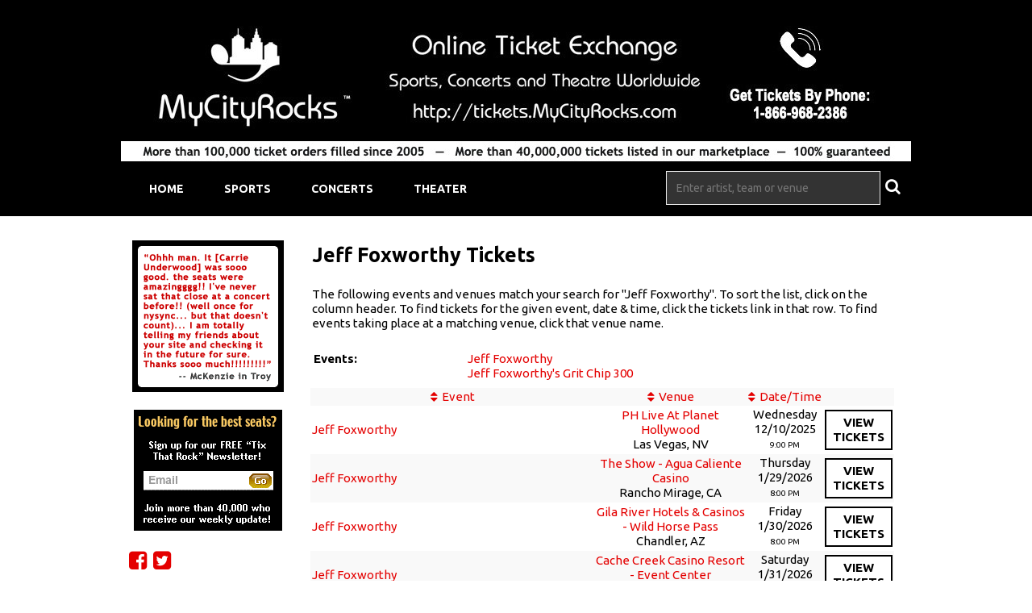

--- FILE ---
content_type: text/html;charset=UTF-8
request_url: https://tickets.mycityrocks.com/results-general?kwds=Jeff+Foxworthy
body_size: 10845
content:
<!DOCTYPE html>
<html>
<head>
<meta name="viewport" content="width=device-width,initial-scale=1">
<link href="/font-awesome/css/font-awesome.min.css" rel="stylesheet">
<link rel="stylesheet" type="text/css"
	href="/themes-min/common/common.min.css" />
<link rel="stylesheet" type="text/css" href="/themes-min/6/c3.min.css" />
<link rel="shortcut icon" type="image/x-icon"
		href="https://s3.amazonaws.com/ticketportal/p/favicons/1716.ico" />
<script>
	var contextPath = "";
</script>
<!-- Google Analytics -->
	<script>
		(function(i,s,o,g,r,a,m){i['GoogleAnalyticsObject']=r;i[r]=i[r]||function(){
					(i[r].q=i[r].q||[]).push(arguments)},i[r].l=1*new Date();a=s.createElement(o),
				m=s.getElementsByTagName(o)[0];a.async=1;a.src=g;m.parentNode.insertBefore(a,m)
		})(window,document,'script','//www.google-analytics.com/analytics.js','ga');

		ga('create', 'UA-1861733-2', 'auto');
		ga('send', 'pageview');
	</script>
	<!-- End Google Analytics -->
<script src="https://ajax.googleapis.com/ajax/libs/jquery/1.12.0/jquery.min.js"></script>
<link rel="stylesheet" type="text/css"
	  href="//ajax.googleapis.com/ajax/libs/jqueryui/1.12.0/themes/smoothness/jquery-ui.css" />
<script
		src="//ajax.googleapis.com/ajax/libs/jqueryui/1.12.0/jquery-ui.min.js"></script>
<script type="text/javascript" src="/scripts/jquery.autocomplete.min.js"></script>
<script type="text/javascript" src="/1758219742/scripts/appUtil.js"></script>
<script type="text/javascript" src="/scripts/languageUtil.js"></script>
<script type="text/javascript" src="/scripts/suggestions.js"></script>
		<script type="text/javascript" src="/scripts/search.js"></script>
	<title>Jeff Foxworthy</title>
	<meta name="description" content="Jeff Foxworthy" />
	<meta name="keywords" content="" />
	<script type="text/javascript" src="/1758219742/scripts/main.js"></script>
<link rel="stylesheet" href="https://s3.amazonaws.com/templatescripts/byTeam.css">

<script type="text/javascript">
var tn_query = window.location.search.replace('?','&') +"&";
var tn_ppc_src_start = tn_query.indexOf("&ppcsrc=") + 8;
if(tn_ppc_src_start  != 7)
{
        var tn_ppc_src =tn_query.substring(tn_ppc_src_start, tn_query.indexOf('&',tn_ppc_src_start)).replace(/;/g,'');
        var tn_expDate = new Date();
        tn_expDate.setDate(tn_expDate.getDate()+1);
        document.cookie = "tn_ppc_src="+tn_ppc_src +"; expires="+tn_expDate.toGMTString()+"; path=/";
}
</script>
<!-- Global site tag (gtag.js) - Google Analytics -->
<script async src="https://www.googletagmanager.com/gtag/js?id=G-BWXB2L4MDB"></script>
<script>
  window.dataLayer = window.dataLayer || [];
  function gtag(){dataLayer.push(arguments);}
  gtag('js', new Date());

  gtag('config', 'G-BWXB2L4MDB');
</script>
<script type="text/javascript"
	src="/scripts/resultsUtil.js"></script>
<script type="text/javascript"
	src="/scripts/results.js"></script>
</head>
<body>
	<div id="container">
		<div id="header-wrap" style="background-color: #000000">
	<div id="header">
            <img src="https://s3.amazonaws.com/ticketportal/p/headers/large/1716.jpg"
                         alt="tickets.mycityrocks.com">
                </div>
    <div id="smallHeader">
            <img src="https://s3.amazonaws.com/ticketportal/p/headers/small/1716.jpg">
                </div>
    <input type="hidden" id="ipaddress" value="3.15.18.146"/>
<input type="hidden" id="latitude" value="39.9625">
<input type="hidden" id="longitude" value="-83.0061">
<input type="hidden" id="language" value="en">

<input type="hidden" id="ticketSuggestUrl" value="https://suggester.showsearcher.com/get-suggestions">
<input type="hidden" id="ticketSuggestUrlToken" value="eyJhbGciOiJIUzI1NiJ9.eyJpZCI6ICJUSUNLRVRfU0VSVklDRVMiLCAic2lnbmVkIjogIjE3NjQyNzM2OTQifQ.rUCX7DN2xs2tYmu4storW1BS9Skjw15pZ0g_soRyWR8">
<input type="hidden" id="ticketSuggestNoCities" value="true">
<div id="top-nav-wrap">
		<div id="top-nav" class="cf">
			<div id="navToggle">
				<i class="fa fa-reorder"></i>
			</div>
			<div id="responsiveNav" class="bottom-shadow">
				<a class="responsive-nav-link" href="/">Home</a> <a
					class="responsive-nav-link" href="/sports">Sports</a>
				<a class="responsive-nav-link" href="/concerts">Concerts</a>
				<a class="responsive-nav-link" href="/theater">Theater</a>
			</div>
			<div id="top-nav-links">
				<ul class="unstyled-list">
					<li class="first"><a
						
						href="/">Home</a></li>
					<li><a
						
						href="/sports">Sports</a></li>
					<li><a
						
						href="/concerts">Concerts</a></li>
					<li class="last"><a
						
						href="/theater">Theater</a></li>
				</ul>
			</div>
			<div id="top-nav-search">
				<form id="searchForm" action="/results-general">
					<div id="search-box">
						<input type="text" id="searchInput" class="kwds" name="kwds"
							   placeholder="Enter artist, team or venue" autocomplete="off">
						<div id="searchResults"></div>
						<button type="submit">
							<i class="fa fa-search"></i>
						</button>
					</div>
					<div style="clear: both"></div>
				</form>
			</div>
		</div>
	</div>
</div>

<div id="eventListBar" class="top-shadow">
			<a href="#" id="eventSort" class="ticketListLink"
				style="padding-left: 8px"><i class='fa fa-sort'></i>&nbsp;Event
			</a><a href="#" id="venueSort" class="ticketListLink"
				style="padding: 0px 8px"><i class='fa fa-sort'></i>&nbsp;Venue
			</a><a style="padding: 0px 8px" href="#" id="dateSort"
				class="ticketListLink" style="padding: 0px 8px"><i
				class='fa fa-sort'></i>&nbsp;Date
			</a>
		</div>
		<div id="wrap" class="cf">
			<div id="side-nav">
	<div id="nav-content-top"><script src="https://www.starhold.com/scripts/javaslideshow.js" type="text/javascript"></script>
<script type='text/javascript'>
window.onload = function () {
rotateImage('SlideShow');
}
</script>
<CENTER><img src="https://www.starhold.com/images/slideshow/quote-template.gif" name='SlideShow' width="188" height="188" ALT="Testimonial Slideshow"></CENTER><BR>
<CENTER><A href="#st"
onclick="MyWindow=window.open('http://www.mycityrocks.com/chtj.html','MyWindow','toolbar=no,location=no,directories=no,status=no,menubar=no,scrollbars=no,resizable=no,width=500,height=800,left=100,top=100');"><IMG SRC="https://www.starhold.com/images/chtj3-new.gif" border="0" height="150" width="184"></A></CENTER>
</div>
	<div id="social-icons">
		<a href="https://www.facebook.com/MyCityRocksTicketExchange"><i class='fa fa-facebook-square'></i></a>
		<a href="https://twitter.com/mycityrocks"><i class='fa fa-twitter-square'></i></a>
		</div>
	<div id="custom-links">
		<ul class="unstyled-list">
			<li><a href="/page/contact">
							Contact Us 1-866-968-2386</a></li>
				<li><a href="/page/guarantee">
							100% Ticket Guarantee</a></li>
				<li><a href="/page/covid-19">
							COVID-19/Coronavirus Information</a></li>
				<li><a href="/page/faq">
							Frequently Asked Questions</a></li>
				<li><a href="/page/ticket-buying-guide-tips">
							Smart Ticket Buying Guide</a></li>
				<li><a href="/company-info">Company Info</a></li>
			<li><a href="/policies">Policies</a></li>
		</ul>
	</div>
	<div class="category-links">
			<ul class="unstyled-list">
				<li class="category-links-title"><a
						href="/sports">Sports</a></li>
				<li><a
								href="/category/nfl">
								NFL Football</a></li>
					<li><a
								href="/category/ncaa-football">
								NCAA Football</a></li>
					<li><a
								href="/category/nba">
								NBA Basketball</a></li>
					<li><a
								href="/category/nhl">
								NHL Hockey</a></li>
					<li><a
								href="/category/mlb">
								MLB Baseball</a></li>
					<li><a
								href="/category/nascar">
								NASCAR</a></li>
					<li><a
								href="/category/ufc">
								UFC</a></li>
					<li><a
								href="/category/wwe">
								WWE & Wrestlemania</a></li>
					<li><a
								href="/category/boxing">
								Boxing</a></li>
					<li><a
								href="/category/soccer">
								Soccer</a></li>
					<li><a
								href="/category/tennis">
								Tennis</a></li>
					<li><a
								href="/category/golf">
								Golf</a></li>
					<li><a
								href="/category/ncaa-basketball">
								NCAA Basketball</a></li>
					<li><a
								href="/category/rodeo">
								Rodeo</a></li>
					<li><a
								href="/category/horse-racing">
								Horse Racing</a></li>
					</ul>
		</div>
		<div class="category-links">
			<ul class="unstyled-list">
				<li class="category-links-title"><a
						href="/concerts">Concerts</a></li>
				<li><a
								href="/category/kids-concerts">
								Children's Concerts</a></li>
					<li><a
								href="/category/country">
								Country</a></li>
					<li><a
								href="/category/hardrock">
								Hard Rock/Metal</a></li>
					<li><a
								href="/category/hip-hop">
								Hip/Hop</a></li>
					<li><a
								href="/category/pop">
								Pop/Rock</a></li>
					<li><a
								href="/category/las-vegas-concerts">
								Las Vegas</a></li>
					</ul>
		</div>
		<div class="category-links">
			<ul class="unstyled-list">
				<li class="category-links-title"><a
						href="/theater">Theater</a></li>
				<li><a
								href="/category/broadway">
								Broadway</a></li>
					<li><a
								href="/category/kids">
								Children's Shows</a></li>
					<li><a
								href="/category/musicals">
								Musicals</a></li>
					<li><a
								href="/category/las-vegas-theatre">
								Las Vegas</a></li>
					</ul>
		</div>
	</div>
<div id="content">
				<div id="loadingDiv">
					<i class="fa fa-cog fa-spin"></i>
				</div>
				<script type='text/javascript' src='https://tickettransaction.com/?https=true&bid=1408&sitenumber=13&tid=301&disableSingleEventRedirect=true&kwds=Jeff+Foxworthy'></script><script type='text/javascript'>resultsUtil.init();</script></div>
		</div>
		<div id="footer-wrap">
		<div id="footer" class="cf">
			<div class="footer-links">
				<ul class="unstyled-list">
					<li><a href="/">Home</a></li>
					<li><a href="/sports">Sports</a></li>
					<li><a href="/concerts">Concerts</a></li>
					<li><a href="/theater">Theater</a></li>
					<li><a target="_blank" href="https://ticketsmycityrocks.tickettocash.com">Sell Tickets</a></li>
					<li><a href="https://mtt.tickettransaction.com/">My Order</a></li>
					<li><a href="/html-sitemap">Sitemap</a></li>
				</ul>
			</div>
			<div class="footer-links footer-social-links">
				<ul class="unstyled-list">
					<li><a href="https://www.facebook.com/MyCityRocksTicketExchange"><i
								class='fa fa-facebook-square'></i></a></li>
					<li><a href="https://twitter.com/mycityrocks"><i
								class='fa fa-twitter-square'></i></a></li>
					</ul>
			</div>
			<div id="copyright">&copy; 2025 All rights reserved</div>
		</div>
	</div>
</div>
</body>
</html>

--- FILE ---
content_type: text/css;charset=UTF-8
request_url: https://tickets.mycityrocks.com/themes-min/6/c3.min.css
body_size: 4265
content:
@import url(//fonts.googleapis.com/css?family=Ubuntu:400,700);body{font-size:15px;font-family:'Ubuntu',sans-serif;line-height:18px}input{font-family:'Ubuntu',sans-serif;font-size:14px}table{line-height:18px}.content-separator{background-color:#fff}a{text-decoration:none;color:#E40000}a:hover{color:#000}#top-nav-wrap{background:#000}#top-nav-links{margin-left:10px}#top-nav-links a{font-size:14px;font-weight:bold;display:block;padding:25px;color:#fff;text-transform:uppercase;text-decoration:none;display:inline-block}#top-nav-links a:hover,#top-nav-links a.selected{color:#E40000}#search-box input{border:1px solid #ededed;padding:12px;width:240px;color:#fff;background-color:#333}#search-box input:focus{outline:none}#search-box button:hover{color:#E40000}#search-box button{background-color:transparent;color:#fff}#top-nav-search{margin-top:12px;margin-bottom:12px}#custom-links,.category-links,#top-events,.more-link,.buy-link{color:#000}#custom-links li,.category-links li,#top-events li{border-bottom:1px dotted #ccc;cursor:pointer}#custom-links li:last-child,.category-links li:last-child,#top-events li:last-child{border-bottom:none}#custom-links a,.category-links a,#top-events a{color:#000;text-decoration:none;display:block}#custom-links li:hover a,.category-links li:hover a,#top-events li:hover a{color:#E40000}li.category-links-title a{margin-bottom:10px;font-size:25px;color:#E40000;background-image:none;border-bottom:none;font-weight:bold}#top-events-title span{margin-bottom:10px;font-size:25px;background-image:none;border-bottom:none;font-weight:bold}#top-events-title{margin-bottom:5px}#top-events-title span{color:#000}li.category-links-title{border-bottom:none}#social-icons a,#social-icons a:hover,#top-events-title a{color:#E40000}#top-events-title a:hover,#content,#mini-content{color:#000}.content-title,TD.tn_results_header_title,.checkout_title{color:#000;font-size:25px;line-height:32px;margin-bottom:20px;font-weight:bold}TD.tn_results_header_subtitle,TD.tn_results_header_subtitle a{font-size:14px}#customSearchButton,.tn_results_tickets_text a{padding:5px 8px;display:inline-block;font-weight:bold;cursor:pointer;color:#000;text-decoration:none;background:#fff;border:2px solid #000;margin:0;text-shadow:none;border-radius:0}.ssc_lrBuyBtn{display:inline-block;font-weight:bold;cursor:pointer;color:#000;text-decoration:none;background:#fff;border:2px solid #000;margin:0;text-shadow:none;border-radius:0}.tn_results_ticket_purchase a,.btn,.btn:hover{padding:5px 8px;display:inline-block;font-weight:bold;cursor:pointer;color:#000;text-decoration:none;background:#fff;border:2px solid #000;margin:0;text-shadow:none;border-radius:0}#customSearchButton:hover,.tn_results_tickets_text a:hover,.ssc_lrBuyBtn:hover,.tn_results_ticket_purchase a:hover{background-color:#E40000;border-color:#E40000;color:#fff}.ssc_lrBuyBtn{padding:3px 7px}#footer{background-color:#E40000;color:#fff}#footer a{color:#fff}#copyright{font-size:11px}.thumb-caption{color:#000}.slide-title{font-size:20px}.slide-description{font-size:14px;display:block;padding:0;margin:0}.hot-ticket-link{background-color:#999;color:#fff;font-weight:normal}.hot-ticket-link:hover{color:#fff;background-color:#E40000}#navToggle{color:#fff;padding-top:5px}.responsive-nav-link,.responsive-nav-link:hover{text-transform:uppercase;background-color:#000;color:#fff;border-bottom:1px solid #333;font-weight:bold}#ssc_filterHdr,.ssc_lhTable{background-color:#E40000!important;color:#fff;padding-bottom:5px;font-family:'Open Sans',sans-serif}.ssc_lhTable tbody,#ssc_filterHdr a:hover{color:#fff}.ssc_sortNoArrow{color:#E40000!important}.ssc_sortDnArrow,.ssc_sortUpArrow{color:#fff!important}#footer-menu a{font-weight:bold;text-decoration:none}.checkout_totals_total{color:#E40000!important}#copyright-info{color:#333;font-size:10px}@media screen and (max-width:720px){}

--- FILE ---
content_type: application/javascript
request_url: https://tickettransaction.com/?https=true&bid=1408&sitenumber=13&tid=301&disableSingleEventRedirect=true&kwds=Jeff+Foxworthy
body_size: 1812
content:
document.write('<!--BPW-TNSERV-03A-->');
document.write('<table class="tn_results_header">		<tr class="tn_results_header_title">			<td class="tn_results_header_title">Jeff Foxworthy Tickets</td></tr><tr class="tn_results_header_divider"><td class="tn_results_header_divider"></td></tr>		<tr class="tn_results_header_text"><td class="tn_results_header_text">The following events and venues match your search for "Jeff Foxworthy". To sort the list, click on the column header. To find tickets for the given event, date &amp; time, click the tickets link in that row.  To find events taking place at a matching venue, click that venue name.</td></tr><tr class="tn_results_header_divider"><td class="tn_results_header_divider"></td></tr>		<tr valign="middle"><td class="tn_results_header_subhead"><table class="tn_results_header_subhead"><tr valign="top" class="tn_results_header_subhead">						<td class="tn_results_header_subhead_caption">Events:						</td><td class="tn_results_header_subhead_text"><a  href="results-event?event=Jeff+Foxworthy&pid=478">Jeff Foxworthy</a><br /><a  href="results-event?event=Jeff+Foxworthy%27s+Grit+Chip+300&pid=74733">Jeff Foxworthy&#39;s Grit Chip 300</a><br /></td></tr></table></td></tr></table><table class="tn_results" cellspacing="0" cellpadding="4"><tr valign="middle"class="tn_results_colhead"><td class="tn_results_colhead"><nobr><a  href="?sortcol=event&sortord=asc&disableSingleEventRedirect=True&kwds=Jeff+Foxworthy">Event</a></nobr></td><td align="center" class="tn_results_colhead"><nobr><a  href="?sortcol=venue&sortord=asc&disableSingleEventRedirect=True&kwds=Jeff+Foxworthy">Venue</a></nobr></td> <td align="center" class="tn_results_colhead"><nobr><a  href="?sortcol=date&sortord=asc&disableSingleEventRedirect=True&kwds=Jeff+Foxworthy">Date/Time</a></nobr></td><td align="center" class="tn_results_colhead"><nobr>&nbsp;</nobr></td></tr><tr valign="middle" class="tn_results_standard_row"><td class="tn_results_event_text"><a href="results-ticket?evtid=7353548&event=Jeff+Foxworthy">Jeff Foxworthy</a></td><td class="tn_results_venue_text"><a href="results-venue?venid=6060&vname=PH+Live+At+Planet+Hollywood">PH Live At Planet Hollywood</a><br/><span class="tn_results_location_text">Las Vegas, NV</span></td><td class="tn_results_datetime_text"><span class="tn_results_day_text">Wednesday</span><br/><span class="tn_results_date_text">12/10/2025</span><br/><span class="tn_results_time_text">9:00 PM</span></td><td class="tn_results_tickets_text"><a  href="results-ticket?evtid=7353548&event=Jeff+Foxworthy">view<br/>tickets</a></td></tr><tr valign="middle" class="tn_results_divider"><td colspan="4" class="tn_results_divider"></td></tr><tr valign="middle" class="tn_results_alternate_row"><td class="tn_results_event_text"><a href="results-ticket?evtid=7462256&event=Jeff+Foxworthy">Jeff Foxworthy</a></td><td class="tn_results_venue_text"><a href="results-venue?venid=10021&vname=The+Show+-+Agua+Caliente+Casino">The Show - Agua Caliente Casino</a><br/><span class="tn_results_location_text">Rancho Mirage, CA</span></td><td class="tn_results_datetime_text"><span class="tn_results_day_text">Thursday</span><br/><span class="tn_results_date_text">1/29/2026</span><br/><span class="tn_results_time_text">8:00 PM</span></td><td class="tn_results_tickets_text"><a  href="results-ticket?evtid=7462256&event=Jeff+Foxworthy">view<br/>tickets</a></td></tr><tr valign="middle" class="tn_results_divider"><td colspan="4" class="tn_results_divider"></td></tr><tr valign="middle" class="tn_results_standard_row"><td class="tn_results_event_text"><a href="results-ticket?evtid=7527292&event=Jeff+Foxworthy">Jeff Foxworthy</a></td><td class="tn_results_venue_text"><a href="results-venue?venid=15277&vname=Gila+River+Hotels+%26+Casinos+-+Wild+Horse+Pass">Gila River Hotels &amp; Casinos - Wild Horse Pass</a><br/><span class="tn_results_location_text">Chandler, AZ</span></td><td class="tn_results_datetime_text"><span class="tn_results_day_text">Friday</span><br/><span class="tn_results_date_text">1/30/2026</span><br/><span class="tn_results_time_text">8:00 PM</span></td><td class="tn_results_tickets_text"><a  href="results-ticket?evtid=7527292&event=Jeff+Foxworthy">view<br/>tickets</a></td></tr><tr valign="middle" class="tn_results_divider"><td colspan="4" class="tn_results_divider"></td></tr><tr valign="middle" class="tn_results_alternate_row"><td class="tn_results_event_text"><a href="results-ticket?evtid=7527286&event=Jeff+Foxworthy">Jeff Foxworthy</a></td><td class="tn_results_venue_text"><a href="results-venue?venid=37136&vname=Cache+Creek+Casino+Resort+-+Event+Center">Cache Creek Casino Resort - Event Center</a><br/><span class="tn_results_location_text">Brooks, CA</span></td><td class="tn_results_datetime_text"><span class="tn_results_day_text">Saturday</span><br/><span class="tn_results_date_text">1/31/2026</span><br/><span class="tn_results_time_text">8:00 PM</span></td><td class="tn_results_tickets_text"><a  href="results-ticket?evtid=7527286&event=Jeff+Foxworthy">view<br/>tickets</a></td></tr><tr valign="middle" class="tn_results_divider"><td colspan="4" class="tn_results_divider"></td></tr><tr valign="middle" class="tn_results_standard_row"><td class="tn_results_event_text"><a href="results-ticket?evtid=7460233&event=Jeff+Foxworthy">Jeff Foxworthy</a></td><td class="tn_results_venue_text"><a href="results-venue?venid=458&vname=Kennedy+Center+Concert+Hall">Kennedy Center Concert Hall</a><br/><span class="tn_results_location_text">Washington, DC</span></td><td class="tn_results_datetime_text"><span class="tn_results_day_text">Friday</span><br/><span class="tn_results_date_text">2/6/2026</span><br/><span class="tn_results_time_text">8:00 PM</span></td><td class="tn_results_tickets_text"><a  href="results-ticket?evtid=7460233&event=Jeff+Foxworthy">view<br/>tickets</a></td></tr><tr valign="middle" class="tn_results_divider"><td colspan="4" class="tn_results_divider"></td></tr><tr valign="middle" class="tn_results_alternate_row"><td class="tn_results_event_text"><a href="results-ticket?evtid=7305812&event=Jeff+Foxworthy">Jeff Foxworthy</a></td><td class="tn_results_venue_text"><a href="results-venue?venid=3009&vname=Grand+1894+Opera+House">Grand 1894 Opera House</a><br/><span class="tn_results_location_text">Galveston, TX</span></td><td class="tn_results_datetime_text"><span class="tn_results_day_text">Saturday</span><br/><span class="tn_results_date_text">5/16/2026</span><br/><span class="tn_results_time_text">8:00 PM</span></td><td class="tn_results_tickets_text"><a  href="results-ticket?evtid=7305812&event=Jeff+Foxworthy">view<br/>tickets</a></td></tr><tr valign="middle" class="tn_results_divider"><td colspan="4" class="tn_results_divider"></td></tr><tr valign="middle" class="tn_results_standard_row"><td class="tn_results_event_text"><a href="results-ticket?evtid=7435611&event=Jeff+Foxworthy">Jeff Foxworthy</a></td><td class="tn_results_venue_text"><a href="results-venue?venid=8105&vname=Riverside+Casino+%26+Golf+Resort">Riverside Casino &amp; Golf Resort</a><br/><span class="tn_results_location_text">Riverside, IA</span></td><td class="tn_results_datetime_text"><span class="tn_results_day_text">Saturday</span><br/><span class="tn_results_date_text">6/13/2026</span><br/><span class="tn_results_time_text">8:00 PM</span></td><td class="tn_results_tickets_text"><a  href="results-ticket?evtid=7435611&event=Jeff+Foxworthy">view<br/>tickets</a></td></tr><tr valign="middle" class="tn_results_divider"><td colspan="4" class="tn_results_divider"></td></tr><tr valign="middle" class="tn_results_alternate_row"><td class="tn_results_event_text"><a href="results-ticket?evtid=7564328&event=Jeff+Foxworthy">Jeff Foxworthy</a></td><td class="tn_results_venue_text"><a href="results-venue?venid=3515&vname=Alabama+Theatre+-+SC">Alabama Theatre - SC</a><br/><span class="tn_results_location_text">Myrtle Beach, SC</span></td><td class="tn_results_datetime_text"><span class="tn_results_day_text">Friday</span><br/><span class="tn_results_date_text">8/14/2026</span><br/><span class="tn_results_time_text">7:00 PM</span></td><td class="tn_results_tickets_text"><a  href="results-ticket?evtid=7564328&event=Jeff+Foxworthy">view<br/>tickets</a></td></tr><tr valign="middle" class="tn_results_divider"><td colspan="4" class="tn_results_divider"></td></tr></table>');


--- FILE ---
content_type: application/javascript;charset=UTF-8
request_url: https://tickets.mycityrocks.com/scripts/results.js
body_size: 1067
content:
$(document).ready(function () {
	$('#eventSort').click(function () {
		if ($(".tn_results_colhead").length) {
			$("#loadingDiv").show();
			var url = $(".tn_results_colhead a:eq(0)").attr("href");
			window.location.href = url;
		}
	});
	$('#venueSort').click(function () {
		if ($(".tn_results_colhead").length) {
			$("#loadingDiv").show();
			var url = $(".tn_results_colhead a:eq(1)").attr("href");
			window.location.href = url;
		}
	});
	$('#dateSort').click(function () {
		if ($(".tn_results_colhead").length) {
			$("#loadingDiv").show();
			var url = $(".tn_results_colhead a:eq(2)").attr("href");
			window.location.href = url;
		}
	});
});


--- FILE ---
content_type: application/javascript
request_url: https://www.starhold.com/scripts/javaslideshow.js
body_size: 1681
content:
<!-- Original:  CodeLifter.com (support@codelifter.com) --><!-- Web Site:  http://www.codelifter.com --><!-- This script and many more are available free online at --><!-- The JavaScript Source!! http://javascript.internet.com --><!-- Begin// Set slideShowSpeed (milliseconds)var slideShowSpeed = 8000;// Duration of crossfade (seconds)var crossFadeDuration = 6;// Specify the image filesvar Pic = new Array();// to add more images, just continue// the pattern, adding to the array belowPic[0] = 'https://www.starhold.com/images/slideshow/quote-alison.gif'Pic[1] = 'https://www.starhold.com/images/slideshow/quote-genelle.gif'Pic[2] = 'https://www.starhold.com/images/slideshow/quote-jillanna.gif'Pic[3] = 'https://www.starhold.com/images/slideshow/quote-mckenzie.gif'Pic[4] = 'https://www.starhold.com/images/slideshow/quote-jen.gif'Pic[5] = 'https://www.starhold.com/images/slideshow/quote-robert.gif'Pic[6] = 'https://www.starhold.com/images/slideshow/quote-karen.gif'Pic[7] = 'https://www.starhold.com/images/slideshow/quote-joe.gif'Pic[8] = 'https://www.starhold.com/images/slideshow/quote-david.gif'Pic[9] = 'https://www.starhold.com/images/slideshow/quote-gail.gif'Pic[10] = 'https://www.starhold.com/images/slideshow/quote-kathy.gif'Pic[11] = 'https://www.starhold.com/images/slideshow/quote-rudy.gif'Pic[12] = 'https://www.starhold.com/images/slideshow/quote-mary.gif'Pic[13] = 'https://www.starhold.com/images/slideshow/quote-anna.gif'Pic[14] = 'https://www.starhold.com/images/slideshow/quote-danielle.gif'Pic[15] = 'https://www.starhold.com/images/slideshow/quote-kate.gif'Pic[16] = 'https://www.starhold.com/images/slideshow/quote-marcy.gif'Pic[17] = 'https://www.starhold.com/images/slideshow/quote-denise.gif'// do not edit anything below this linevar t;var j = 0;var p = Pic.length;var preLoad = new Array();for (i = 0; i < p; i++) {preLoad[i] = new Image();preLoad[i].src = Pic[i];}function runSlideShow() {if (document.all) {document.images.SlideShow.style.filter="blendTrans(duration=2)";document.images.SlideShow.style.filter="blendTrans(duration=crossFadeDuration)";document.images.SlideShow.filters.blendTrans.Apply();}document.images.SlideShow.src = preLoad[j].src;if (document.all) {document.images.SlideShow.filters.blendTrans.Play();}j = j + 1;if (j > (p - 1)) j = 0;t = setTimeout('runSlideShow()', slideShowSpeed);}//  End --><!-- Original: Robert Bui (astrogate@hotmail.com) --><!-- Web Site: http://astrogate.virtualave.net --><!-- Beginvar interval = 8; // delay between rotating images (in seconds)var random_display = 1; // 0 = no, 1 = yesinterval *= 1000;var image_index = 0;image_list = new Array();image_list[image_index++] = new imageItem("https://www.starhold.com/images/slideshow/quote-alison.gif");image_list[image_index++] = new imageItem("https://www.starhold.com/images/slideshow/quote-genelle.gif");image_list[image_index++] = new imageItem("https://www.starhold.com/images/slideshow/quote-jillanna.gif");image_list[image_index++] = new imageItem("https://www.starhold.com/images/slideshow/quote-mckenzie.gif");image_list[image_index++] = new imageItem("https://www.starhold.com/images/slideshow/quote-jen.gif");image_list[image_index++] = new imageItem("https://www.starhold.com/images/slideshow/quote-robert.gif");image_list[image_index++] = new imageItem("https://www.starhold.com/images/slideshow/quote-karen.gif");image_list[image_index++] = new imageItem("https://www.starhold.com/images/slideshow/quote-joe.gif");image_list[image_index++] = new imageItem("https://www.starhold.com/images/slideshow/quote-david.gif");image_list[image_index++] = new imageItem("https://www.starhold.com/images/slideshow/quote-gail.gif");image_list[image_index++] = new imageItem("https://www.starhold.com/images/slideshow/quote-kathy.gif");image_list[image_index++] = new imageItem("https://www.starhold.com/images/slideshow/quote-rudy.gif");image_list[image_index++] = new imageItem("https://www.starhold.com/images/slideshow/quote-mary.gif");image_list[image_index++] = new imageItem("https://www.starhold.com/images/slideshow/quote-anna.gif");image_list[image_index++] = new imageItem("https://www.starhold.com/images/slideshow/quote-danielle.gif");image_list[image_index++] = new imageItem("https://www.starhold.com/images/slideshow/quote-kate.gif");image_list[image_index++] = new imageItem("https://www.starhold.com/images/slideshow/quote-marcy.gif");image_list[image_index++] = new imageItem("https://www.starhold.com/images/slideshow/quote-steve.gif");image_list[image_index++] = new imageItem("https://www.starhold.com/images/slideshow/quote-sheryl.gif");image_list[image_index++] = new imageItem("https://www.starhold.com/images/slideshow/quote-derick.gif");image_list[image_index++] = new imageItem("https://www.starhold.com/images/slideshow/quote-angela.gif");image_list[image_index++] = new imageItem("https://www.starhold.com/images/slideshow/quote-patti.gif");image_list[image_index++] = new imageItem("https://www.starhold.com/images/slideshow/quote-adam.gif");image_list[image_index++] = new imageItem("https://www.starhold.com/images/slideshow/quote-sonia.gif");image_list[image_index++] = new imageItem("https://www.starhold.com/images/slideshow/quote-tommy.gif");image_list[image_index++] = new imageItem("https://www.starhold.com/images/slideshow/quote-sophie.gif");image_list[image_index++] = new imageItem("https://www.starhold.com/images/slideshow/quote-alena.gif");image_list[image_index++] = new imageItem("https://www.starhold.com/images/slideshow/quote-gina.gif");image_list[image_index++] = new imageItem("https://www.starhold.com/images/slideshow/quote-karen2.gif");image_list[image_index++] = new imageItem("https://www.starhold.com/images/slideshow/quote-denise.gif");var number_of_image = image_list.length;function imageItem(image_location) {this.image_item = new Image();this.image_item.src = image_location;}function get_ImageItemLocation(imageObj) {return(imageObj.image_item.src)}function generate(x, y) {var range = y - x + 1;return Math.floor(Math.random() * range) + x;}function getNextImage() {if (random_display) {image_index = generate(0, number_of_image-1);}else {image_index = (image_index+1) % number_of_image;}var new_image = get_ImageItemLocation(image_list[image_index]);return(new_image);}function rotateImage(place) {var new_image = getNextImage();document[place].src = new_image;var recur_call = "rotateImage('"+place+"')";setTimeout(recur_call, interval);}// End -->/************************************************ Bookmark site script- � Dynamic Drive DHTML code library (www.dynamicdrive.com)* This notice MUST stay intact for legal use* Visit Dynamic Drive at http://www.dynamicdrive.com/ for full source code***********************************************//* Modified to support Opera */function bookmarksite(title,url){if (window.sidebar) // firefox	window.sidebar.addPanel(title, url, "");else if(window.opera && window.print){ // opera	var elem = document.createElement('a');	elem.setAttribute('href',url);	elem.setAttribute('title',title);	elem.setAttribute('rel','sidebar');	elem.click();} else if(document.all)// ie	window.external.AddFavorite(url, title);}<!--function MM_swapImgRestore() { //v3.0  var i,x,a=document.MM_sr; for(i=0;a&&i<a.length&&(x=a[i])&&x.oSrc;i++) x.src=x.oSrc;}function MM_preloadImages() { //v3.0  var d=document; if(d.images){ if(!d.MM_p) d.MM_p=new Array();    var i,j=d.MM_p.length,a=MM_preloadImages.arguments; for(i=0; i<a.length; i++)    if (a[i].indexOf("#")!=0){ d.MM_p[j]=new Image; d.MM_p[j++].src=a[i];}}}function MM_findObj(n, d) { //v3.0  var p,i,x;  if(!d) d=document; if((p=n.indexOf("?"))>0&&parent.frames.length) {    d=parent.frames[n.substring(p+1)].document; n=n.substring(0,p);}  if(!(x=d[n])&&d.all) x=d.all[n]; for (i=0;!x&&i<d.forms.length;i++) x=d.forms[i][n];  for(i=0;!x&&d.layers&&i<d.layers.length;i++) x=MM_findObj(n,d.layers[i].document); return x;}function MM_swapImage() { //v3.0  var i,j=0,x,a=MM_swapImage.arguments; document.MM_sr=new Array; for(i=0;i<(a.length-2);i+=3)   if ((x=MM_findObj(a[i]))!=null){document.MM_sr[j++]=x; if(!x.oSrc) x.oSrc=x.src; x.src=a[i+2];}}//-->

--- FILE ---
content_type: application/javascript;charset=UTF-8
request_url: https://tickets.mycityrocks.com/1758219742/scripts/main.js
body_size: 1820
content:
$(document).ready(function () {
	$("#navToggle").click(function () {
		$("#responsiveNav").slideToggle("fast");
		return false;
	});
	$("html").click(function () {
		$("#responsiveNav").hide();
	});
	$("#customSearchButton").click(function () {
		var params = $("#customSearchForm").serialize();
		var $sel = $("#customSearchCity");
		var city = ($sel.find(":selected").text());
		if (city != "All") {
			city = city.substring(0, city.indexOf(","));
			params += "&city=" + city;
		}
		if ($("#kwds").val() != "") {
			location.href = "/results-general?" + params;
		} else {
			location.href = "/results-date?" + params;
		}
		return false;
	});
	$("#sdate").datepicker({
		minDate: 0,
		onSelect: function (selected) {
			$("#edate").datepicker("option", "minDate", selected)
		}
	});
	$("#edate").datepicker({
		minDate: 0,
		onSelect: function (selected) {
			$("#sdate").datepicker("option", "maxDate", selected)
		}
	});
	var myDate = new Date();
	$("#sdate").datepicker('setDate', myDate);
	myDate.setDate(myDate.getDate() + 7);
	$("#edate").datepicker('setDate', myDate);
	$("#customSearchLink").click(function () {
		$("#customSearchPanel").slideToggle();
		$(this).find("i").toggleClass("fa fa-search-plus").toggleClass("fa fa-search-minus");
		return false;
	});


	$("#searchForm").submit(function (e) {
		if ($(this).find("input").val().trim().length < 2) {
			e.preventDefault()
		}
	});
});
